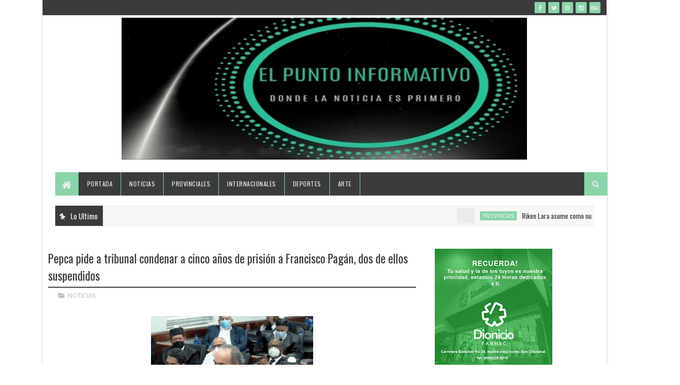

--- FILE ---
content_type: text/javascript; charset=UTF-8
request_url: https://www.el-puntoinformativo.com/feeds/posts/default/-/NOTICIAS?alt=json-in-script&max-results=3&callback=jQuery111000021786838198154523_1769035688994&_=1769035688995
body_size: 4713
content:
// API callback
jQuery111000021786838198154523_1769035688994({"version":"1.0","encoding":"UTF-8","feed":{"xmlns":"http://www.w3.org/2005/Atom","xmlns$openSearch":"http://a9.com/-/spec/opensearchrss/1.0/","xmlns$blogger":"http://schemas.google.com/blogger/2008","xmlns$georss":"http://www.georss.org/georss","xmlns$gd":"http://schemas.google.com/g/2005","xmlns$thr":"http://purl.org/syndication/thread/1.0","id":{"$t":"tag:blogger.com,1999:blog-9217105196585687545"},"updated":{"$t":"2026-01-15T20:47:28.504-04:00"},"category":[{"term":"PORTADA"},{"term":"NOTICIAS"},{"term":"DEPORTES"},{"term":"PROVINCIAS"},{"term":"INTERNACIONALES"},{"term":"ARTE"},{"term":"PROVINCIA"},{"term":"PORTAD"}],"title":{"type":"text","$t":"EL-PUNTO INFORMATIVO"},"subtitle":{"type":"html","$t":"Donde la Noticia es Primero"},"link":[{"rel":"http://schemas.google.com/g/2005#feed","type":"application/atom+xml","href":"https:\/\/www.el-puntoinformativo.com\/feeds\/posts\/default"},{"rel":"self","type":"application/atom+xml","href":"https:\/\/www.blogger.com\/feeds\/9217105196585687545\/posts\/default\/-\/NOTICIAS?alt=json-in-script\u0026max-results=3"},{"rel":"alternate","type":"text/html","href":"https:\/\/www.el-puntoinformativo.com\/search\/label\/NOTICIAS"},{"rel":"hub","href":"http://pubsubhubbub.appspot.com/"},{"rel":"next","type":"application/atom+xml","href":"https:\/\/www.blogger.com\/feeds\/9217105196585687545\/posts\/default\/-\/NOTICIAS\/-\/NOTICIAS?alt=json-in-script\u0026start-index=4\u0026max-results=3"}],"author":[{"name":{"$t":"el-punto informativo"},"uri":{"$t":"http:\/\/www.blogger.com\/profile\/03118927195282302461"},"email":{"$t":"noreply@blogger.com"},"gd$image":{"rel":"http://schemas.google.com/g/2005#thumbnail","width":"16","height":"16","src":"https:\/\/img1.blogblog.com\/img\/b16-rounded.gif"}}],"generator":{"version":"7.00","uri":"http://www.blogger.com","$t":"Blogger"},"openSearch$totalResults":{"$t":"4073"},"openSearch$startIndex":{"$t":"1"},"openSearch$itemsPerPage":{"$t":"3"},"entry":[{"id":{"$t":"tag:blogger.com,1999:blog-9217105196585687545.post-607060176134582594"},"published":{"$t":"2025-09-01T09:40:00.001-04:00"},"updated":{"$t":"2025-09-01T09:40:07.818-04:00"},"category":[{"scheme":"http://www.blogger.com/atom/ns#","term":"NOTICIAS"},{"scheme":"http://www.blogger.com/atom/ns#","term":"PORTADA"}],"title":{"type":"text","$t":"Escándalo en Villa González: el video que destapó una atroz violación en grupo"},"content":{"type":"html","$t":"\u003Cp\u003E\u003C\/p\u003E\u003Cdiv style=\"text-align: justify;\"\u003E\u0026nbsp;\u003C\/div\u003E\u003Cdiv class=\"separator\" style=\"clear: both; text-align: justify;\"\u003E\u003Ca href=\"https:\/\/blogger.googleusercontent.com\/img\/b\/R29vZ2xl\/AVvXsEj1ETKH4PTMsqENKHH3EzN9jvbjjf6NA68IDNnEyNxARk832s3ywJKbimqq5DVWikRuh4afDwHdkOQyrU7NLBV__3gTNdJykBTlevNOfTZ6AO_XPSAsE6hysCS0FmJ17QtReomORPL8GLt2GzEr00Cy05zdU1Bgx-yrNVCplxcPxb9Q4pHfAJCVI-0qTZP1\/s375\/imagen-palacio-de-justicia-de-santiago-foto-archivo-448b9271-focus-0-0-375-240.jpg\" imageanchor=\"1\" style=\"margin-left: 1em; margin-right: 1em;\"\u003E\u003Cimg border=\"0\" data-original-height=\"240\" data-original-width=\"375\" height=\"205\" src=\"https:\/\/blogger.googleusercontent.com\/img\/b\/R29vZ2xl\/AVvXsEj1ETKH4PTMsqENKHH3EzN9jvbjjf6NA68IDNnEyNxARk832s3ywJKbimqq5DVWikRuh4afDwHdkOQyrU7NLBV__3gTNdJykBTlevNOfTZ6AO_XPSAsE6hysCS0FmJ17QtReomORPL8GLt2GzEr00Cy05zdU1Bgx-yrNVCplxcPxb9Q4pHfAJCVI-0qTZP1\/s320\/imagen-palacio-de-justicia-de-santiago-foto-archivo-448b9271-focus-0-0-375-240.jpg\" width=\"320\" \/\u003E\u003C\/a\u003E\u003C\/div\u003E\u003Cdiv style=\"text-align: justify;\"\u003E\u003Cbr \/\u003E\u003C\/div\u003E\u003Cp\u003E\u003C\/p\u003E\u003Cp style=\"text-align: justify;\"\u003ELo que parecía un rumor de redes sociales se convirtió en uno de los casos de violencia sexual más estremecedores de los últimos años en República Dominicana.\u003C\/p\u003E\u003Cp style=\"text-align: justify;\"\u003ELa publicación de un video en el que se observa a una joven de 21 años siendo abusada sexualmente por varios hombres en Villa González, provincia Santiago, desató una ola de indignación nacional y obligó a las autoridades a actuar con rapidez.\u003C\/p\u003E\u003Cp style=\"text-align: justify;\"\u003EEl hecho, ocurrido el 12 de marzo de 2025, había permanecido en silencio hasta que el material audiovisual comenzó a circular en distintas plataformas digitales a finales de agosto.\u003C\/p\u003E\u003Cp style=\"text-align: justify;\"\u003ELa víctima, que denunció haber sido drogada y abusada sin memoria de lo ocurrido, reconoció lo sucedido solo después de ver las imágenes. El registro gráfico, compartido de manera irresponsable en redes sociales, provocó protestas comunitarias en Villa González y reacciones airadas en todo el país, que exigieron castigos ejemplares.\u003C\/p\u003E\u003Cp style=\"text-align: justify;\"\u003ELa Policía Nacional y el Ministerio Público reaccionaron de inmediato. Seis hombres fueron detenidos en relación con el caso, algunos entregándose voluntariamente al saberse buscados.\u003C\/p\u003E\u003Cp style=\"text-align: justify;\"\u003EEntre los arrestados figuran Edwin Manuel Castro Guzmán (alias \"Guaro\"), José Alfonso Rubiera Rodríguez (\"Fonso\"), Yamir Fernando Pérez Toribio (\"Ferere\"), Javier Eduardo Núñez Toribio (\"Bebé\"), Oniel Rafael Pichardo Martínez (\"Contreras\") y Delfry de Jesús Rodríguez (\"Yiyo\"). Un séptimo sospechoso continúa prófugo, aunque ya identificado por las autoridades.\u003C\/p\u003E\u003Cp style=\"text-align: justify;\"\u003ELa Fiscalía de Santiago solicitó medidas de coerción ejemplares contra los seis detenidos. Pide 18 meses de prisión preventiva. El Ministerio Público los acusa de violación sexual agravada, asociación de malhechores, intoxicación de la víctima y difusión de material sexual no consentido\u003C\/p\u003E\u003Cp style=\"text-align: justify;\"\u003EEl expediente sostiene que la víctima fue sometida a un estado de indefensión y posteriormente ultrajada por varios agresores de manera sucesiva, lo que agrava la calificación del delito.\u003C\/p\u003E\u003Cp style=\"text-align: justify;\"\u003ESegún el Ministerio Público, la joven fue llevada a una residencia bajo engaño de que sería trasladada a un centro de salud, debido a que \"se sentía indispuesta\".\u003C\/p\u003E"},"link":[{"rel":"edit","type":"application/atom+xml","href":"https:\/\/www.blogger.com\/feeds\/9217105196585687545\/posts\/default\/607060176134582594"},{"rel":"self","type":"application/atom+xml","href":"https:\/\/www.blogger.com\/feeds\/9217105196585687545\/posts\/default\/607060176134582594"},{"rel":"alternate","type":"text/html","href":"https:\/\/www.el-puntoinformativo.com\/2025\/09\/escandalo-en-villa-gonzalez-el-video.html","title":"Escándalo en Villa González: el video que destapó una atroz violación en grupo"}],"author":[{"name":{"$t":"el-punto informativo"},"uri":{"$t":"http:\/\/www.blogger.com\/profile\/03118927195282302461"},"email":{"$t":"noreply@blogger.com"},"gd$image":{"rel":"http://schemas.google.com/g/2005#thumbnail","width":"16","height":"16","src":"https:\/\/img1.blogblog.com\/img\/b16-rounded.gif"}}],"media$thumbnail":{"xmlns$media":"http://search.yahoo.com/mrss/","url":"https:\/\/blogger.googleusercontent.com\/img\/b\/R29vZ2xl\/AVvXsEj1ETKH4PTMsqENKHH3EzN9jvbjjf6NA68IDNnEyNxARk832s3ywJKbimqq5DVWikRuh4afDwHdkOQyrU7NLBV__3gTNdJykBTlevNOfTZ6AO_XPSAsE6hysCS0FmJ17QtReomORPL8GLt2GzEr00Cy05zdU1Bgx-yrNVCplxcPxb9Q4pHfAJCVI-0qTZP1\/s72-c\/imagen-palacio-de-justicia-de-santiago-foto-archivo-448b9271-focus-0-0-375-240.jpg","height":"72","width":"72"}},{"id":{"$t":"tag:blogger.com,1999:blog-9217105196585687545.post-2629637450135321701"},"published":{"$t":"2025-09-01T09:37:00.003-04:00"},"updated":{"$t":"2025-09-01T09:37:27.455-04:00"},"category":[{"scheme":"http://www.blogger.com/atom/ns#","term":"NOTICIAS"}],"title":{"type":"text","$t":"Sismo de 4.6 se registra al norte de Bayaguana la madrugada de este lunes"},"content":{"type":"html","$t":"\u003Cp\u003E\u003C\/p\u003E\u003Cdiv style=\"text-align: justify;\"\u003E\u0026nbsp;\u003C\/div\u003E\u003Cdiv class=\"separator\" style=\"clear: both; text-align: justify;\"\u003E\u003Ca href=\"https:\/\/blogger.googleusercontent.com\/img\/b\/R29vZ2xl\/AVvXsEh6lzsnFJ9aV8lx7k0w8LJqs4xNJAFg7MfIE5TNKorxdqzm-7Qb8iBK7Fn2Is2UkoBQgFlaIRtxpIkRZ7HOhEtjbFTJAOOb9yagSJdQGahnJvFw137KSjdAS1KM6mLcBdRxDRx7MNadR-Qhu10Pz_o0gRNDmXc_T7YQfLylTitOTpBXF1373wi5JWialOrV\/s375\/sismo-de-46-se-registra-al-norte-de-bayaguana-ad99989c-focus-0-0-375-240.png\" imageanchor=\"1\" style=\"margin-left: 1em; margin-right: 1em;\"\u003E\u003Cimg border=\"0\" data-original-height=\"240\" data-original-width=\"375\" height=\"205\" src=\"https:\/\/blogger.googleusercontent.com\/img\/b\/R29vZ2xl\/AVvXsEh6lzsnFJ9aV8lx7k0w8LJqs4xNJAFg7MfIE5TNKorxdqzm-7Qb8iBK7Fn2Is2UkoBQgFlaIRtxpIkRZ7HOhEtjbFTJAOOb9yagSJdQGahnJvFw137KSjdAS1KM6mLcBdRxDRx7MNadR-Qhu10Pz_o0gRNDmXc_T7YQfLylTitOTpBXF1373wi5JWialOrV\/s320\/sismo-de-46-se-registra-al-norte-de-bayaguana-ad99989c-focus-0-0-375-240.png\" width=\"320\" \/\u003E\u003C\/a\u003E\u003C\/div\u003E\u003Cdiv style=\"text-align: justify;\"\u003E\u003Cbr \/\u003E\u003C\/div\u003E\u003Cp\u003E\u003C\/p\u003E\u003Cp style=\"text-align: justify;\"\u003EUn temblor de tierra de magnitud 4.6 en la escala de Richter se registró a las 5:27 de la mañana de este lunes 1 de septiembre, con epicentro localizado a 14 kilómetros al norte del municipio Bayaguana, en la provincia Monte Plata.\u003C\/p\u003E\u003Cp style=\"text-align: justify;\"\u003EDe acuerdo con los reportes técnicos, el evento sísmico ocurrió en las coordenadas latitud 18.880 y longitud -69.630, a una profundidad de 10 kilómetros.\u003C\/p\u003E\u003Cp style=\"text-align: justify;\"\u003EEl movimiento telúrico se percibió en varias localidades del Este y el Gran Santo Domingo, aunque hasta el momento no se han reportado daños materiales ni víctimas.\u003C\/p\u003E\u003Cp style=\"text-align: justify;\"\u003ELas autoridades de sismología informaron que se mantiene la vigilancia habitual en la zona y recordaron a la población la importancia de seguir los protocolos de prevención ante este tipo de fenómenos naturales.\u003C\/p\u003E\u003Cp style=\"text-align: justify;\"\u003EAlerta en teléfonos móviles\u003C\/p\u003E\u003Cp style=\"text-align: justify;\"\u003EMinutos después del sismo, el Sistema de Alertas de Sismos de Android notificó a los usuarios en la zona un evento de magnitud estimada de 4.9, ubicado a 40.5 kilómetros de distancia de la capital, también a las 5:27 de la mañana.\u003C\/p\u003E\u003Cp style=\"text-align: justify;\"\u003ELa alerta recomienda:\u003C\/p\u003E\u003Cp style=\"text-align: justify;\"\u003EPonerse zapatos antes de desplazarse, incluso dentro de la vivienda.\u003C\/p\u003E\u003Cp style=\"text-align: justify;\"\u003ERevisar la conexión de gas y cerrar la llave en caso de fuga.\u003C\/p\u003E\u003Cp style=\"text-align: justify;\"\u003EAlejarse de edificios dañados, evacuando si se observan grietas o riesgos de derrumbe.\u003C\/p\u003E"},"link":[{"rel":"edit","type":"application/atom+xml","href":"https:\/\/www.blogger.com\/feeds\/9217105196585687545\/posts\/default\/2629637450135321701"},{"rel":"self","type":"application/atom+xml","href":"https:\/\/www.blogger.com\/feeds\/9217105196585687545\/posts\/default\/2629637450135321701"},{"rel":"alternate","type":"text/html","href":"https:\/\/www.el-puntoinformativo.com\/2025\/09\/sismo-de-46-se-registra-al-norte-de.html","title":"Sismo de 4.6 se registra al norte de Bayaguana la madrugada de este lunes"}],"author":[{"name":{"$t":"el-punto informativo"},"uri":{"$t":"http:\/\/www.blogger.com\/profile\/03118927195282302461"},"email":{"$t":"noreply@blogger.com"},"gd$image":{"rel":"http://schemas.google.com/g/2005#thumbnail","width":"16","height":"16","src":"https:\/\/img1.blogblog.com\/img\/b16-rounded.gif"}}],"media$thumbnail":{"xmlns$media":"http://search.yahoo.com/mrss/","url":"https:\/\/blogger.googleusercontent.com\/img\/b\/R29vZ2xl\/AVvXsEh6lzsnFJ9aV8lx7k0w8LJqs4xNJAFg7MfIE5TNKorxdqzm-7Qb8iBK7Fn2Is2UkoBQgFlaIRtxpIkRZ7HOhEtjbFTJAOOb9yagSJdQGahnJvFw137KSjdAS1KM6mLcBdRxDRx7MNadR-Qhu10Pz_o0gRNDmXc_T7YQfLylTitOTpBXF1373wi5JWialOrV\/s72-c\/sismo-de-46-se-registra-al-norte-de-bayaguana-ad99989c-focus-0-0-375-240.png","height":"72","width":"72"}},{"id":{"$t":"tag:blogger.com,1999:blog-9217105196585687545.post-6025129285471879312"},"published":{"$t":"2025-09-01T09:34:00.005-04:00"},"updated":{"$t":"2025-09-01T09:34:47.965-04:00"},"category":[{"scheme":"http://www.blogger.com/atom/ns#","term":"NOTICIAS"},{"scheme":"http://www.blogger.com/atom/ns#","term":"PORTADA"}],"title":{"type":"text","$t":"Continúa el calor en RD este lunes por efecto del polvo del Sahara y verano"},"content":{"type":"html","$t":"\u003Cp style=\"text-align: justify;\"\u003E\u0026nbsp;\u003C\/p\u003E\u003Cdiv class=\"separator\" style=\"clear: both; text-align: center;\"\u003E\u003Ca href=\"https:\/\/blogger.googleusercontent.com\/img\/b\/R29vZ2xl\/AVvXsEgD27psLRm6SKdQ8k7XhD5ekRBPaw6yrMZmBAEK4iX0ICsrS8JRn5Jz_UAjFirK2aJ_KpxBOdpGt3sHvGZkWbeQZ80355X5w9bAnBZE3C-NIrzJG6Uj9iAPfD-6n53Ez-U8hAjvMHHce0XVrjc8eme_Rsx22NXBoLBBasYgUh2deUzVQeP5hmZgtxPXBY_-\/s375\/crop-w505-h337-clima-en-rd-continua-el-calor-en-rd-este-lunes-por-polvo-del-sahara-deb823e6-focus-0-0-375-240.png\" imageanchor=\"1\" style=\"margin-left: 1em; margin-right: 1em;\"\u003E\u003Cimg border=\"0\" data-original-height=\"240\" data-original-width=\"375\" height=\"205\" src=\"https:\/\/blogger.googleusercontent.com\/img\/b\/R29vZ2xl\/AVvXsEgD27psLRm6SKdQ8k7XhD5ekRBPaw6yrMZmBAEK4iX0ICsrS8JRn5Jz_UAjFirK2aJ_KpxBOdpGt3sHvGZkWbeQZ80355X5w9bAnBZE3C-NIrzJG6Uj9iAPfD-6n53Ez-U8hAjvMHHce0XVrjc8eme_Rsx22NXBoLBBasYgUh2deUzVQeP5hmZgtxPXBY_-\/s320\/crop-w505-h337-clima-en-rd-continua-el-calor-en-rd-este-lunes-por-polvo-del-sahara-deb823e6-focus-0-0-375-240.png\" width=\"320\" \/\u003E\u003C\/a\u003E\u003C\/div\u003E\u003Cbr \/\u003E\u003Cp\u003E\u003C\/p\u003E\u003Cp style=\"text-align: justify;\"\u003EEste lunes, inicio de la semana laboral, las condiciones del tiempo en República Dominicana seguirán marcadas por altas temperaturas y sensación térmica seguirá muy elevada producto de la temporada de verano y la presencia de partículas de polvo del Sahara en la atmósfera.\u003C\/p\u003E\u003Cp style=\"text-align: justify;\"\u003EDe acuerdo con el informe del Instituto Dominicano de Meteorología (Indomet), la sensación térmica se mantendrá muy alta debido a la combinación de un viento cálido y las condiciones de verano, por lo que recomienda a la población mantenerse hidratada, preferiblemente con agua, vestir ropa ligera de colores claros, permanecer en espacios frescos y ventilados y evitar la exposición directa al sol entre las 11:00 de la mañana y las 4:00 de la tarde.\u003C\/p\u003E\u003Cp style=\"text-align: justify;\"\u003EEste lunes, para el Distrito Nacional se pronostica un cielo soleado y ligeramente gris por el polvo sahariano. Las temperaturas oscilarán entre los 22 °C y 24 °C en la mínima, y entre los 33 °C y 35 °C en la máxima.\u003C\/p\u003E\u003Cp style=\"text-align: justify;\"\u003EAlgunas lluvias\u003C\/p\u003E\u003Cp style=\"text-align: justify;\"\u003EDurante las horas matutinas, gran parte del país presentará un cielo soleado, ligeramente opaco y de aspecto grisáceo, con poca nubosidad, debido a concentraciones leves de polvo del Sahara.\u003C\/p\u003E\u003Cp style=\"text-align: justify;\"\u003ESolo se prevén chubascos aislados en algunas provincias del sureste y suroeste, como La Altagracia, San Pedro de Macorís, San Cristóbal, San José de Ocoa y Barahona.\u003C\/p\u003E\u003Cp style=\"text-align: justify;\"\u003E\"Mientras que, para la tarde, la incidencia de una vaguada en los niveles altos, provocará aguaceros locales con tormentas eléctricas y ráfagas de viento, sobre Hato Mayor, El Seibo, Monte Plata, Azua, La Vega, San Juan, Elías Piña, Dajabón, Santiago Rodríguez y Montecristi\", dijo.\u003C\/p\u003E\u003Cp style=\"text-align: justify;\"\u003EMartes y miércoles sigue el polvo\u003C\/p\u003E\u003Cp style=\"text-align: justify;\"\u003EMañana martes, seguirán bajas las concentraciones de partículas de polvo sahariano, por tal razón, predominará un ambiente soleado y ligeramente gris sobre casi todo el territorio nacional.\u003C\/p\u003E\u003Cp style=\"text-align: justify;\"\u003E\"El miércoles, continuaremos bajo la incidencia de la vaguada, por consiguiente, se producirán aguaceros con tormentas eléctricas y ráfagas de viento, en Montecristi, Dajabón, Santiago Rodríguez, Santiago, San Juan, La Vega, entre otras, principalmente en horas de la tarde\", indicó el Indomet.\u003C\/p\u003E"},"link":[{"rel":"edit","type":"application/atom+xml","href":"https:\/\/www.blogger.com\/feeds\/9217105196585687545\/posts\/default\/6025129285471879312"},{"rel":"self","type":"application/atom+xml","href":"https:\/\/www.blogger.com\/feeds\/9217105196585687545\/posts\/default\/6025129285471879312"},{"rel":"alternate","type":"text/html","href":"https:\/\/www.el-puntoinformativo.com\/2025\/09\/continua-el-calor-en-rd-este-lunes-por.html","title":"Continúa el calor en RD este lunes por efecto del polvo del Sahara y verano"}],"author":[{"name":{"$t":"el-punto informativo"},"uri":{"$t":"http:\/\/www.blogger.com\/profile\/03118927195282302461"},"email":{"$t":"noreply@blogger.com"},"gd$image":{"rel":"http://schemas.google.com/g/2005#thumbnail","width":"16","height":"16","src":"https:\/\/img1.blogblog.com\/img\/b16-rounded.gif"}}],"media$thumbnail":{"xmlns$media":"http://search.yahoo.com/mrss/","url":"https:\/\/blogger.googleusercontent.com\/img\/b\/R29vZ2xl\/AVvXsEgD27psLRm6SKdQ8k7XhD5ekRBPaw6yrMZmBAEK4iX0ICsrS8JRn5Jz_UAjFirK2aJ_KpxBOdpGt3sHvGZkWbeQZ80355X5w9bAnBZE3C-NIrzJG6Uj9iAPfD-6n53Ez-U8hAjvMHHce0XVrjc8eme_Rsx22NXBoLBBasYgUh2deUzVQeP5hmZgtxPXBY_-\/s72-c\/crop-w505-h337-clima-en-rd-continua-el-calor-en-rd-este-lunes-por-polvo-del-sahara-deb823e6-focus-0-0-375-240.png","height":"72","width":"72"}}]}});